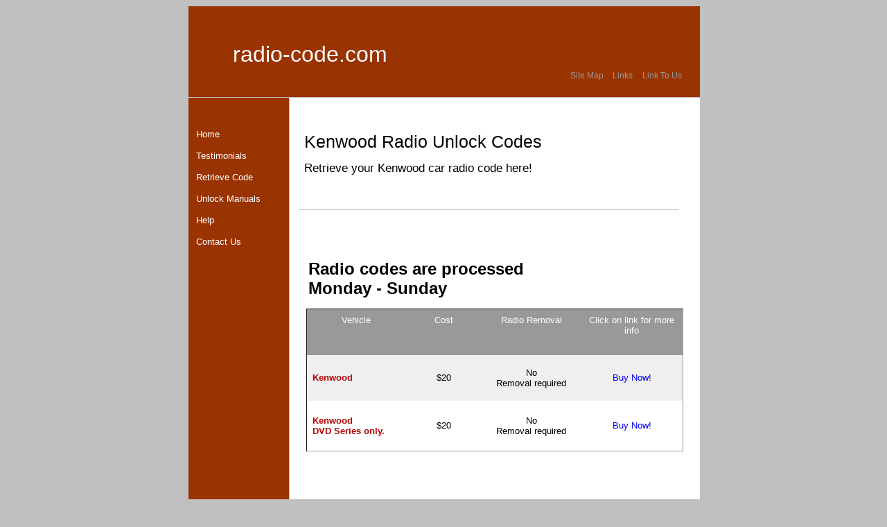

--- FILE ---
content_type: text/html
request_url: https://www.radio-code.com/Kenwood-code-retrieval.htm
body_size: 3696
content:
<!DOCTYPE HTML PUBLIC "-//W3C//DTD HTML 4.01 Transitional//EN" "http://www.w3.org/TR/html4/loose.dtd">
<html>
<!-- #BeginTemplate "AAA-dynamic-page.dwt" -->
<head>
<!-- #BeginEditable "head" -->
<title>Kenwood Radio Unlock Codes </title>
<meta name="keywords" content="radio code,Kenwood,retrieve,radio codes,unlock codes">
<meta name="description" content="Retrieve your Kenwood car radio code here!">
<!-- #EndEditable -->
<meta name="robots" content="index, follow" >
<meta https-equiv="Content-Type" content="text/html; charset=windows-1252">
<style type="text/css" media="screen">
<!--
html, body {background-color:#C0C0C0}
.leftNav {font-family:Arial, Helvetica, sans-serif; color:#FFFFFF; font-size:11px}
.topNav {font-family:Arial, Helvetica, sans-serif; color:#C0C0C0; font-size:8pt; text-decoration:none}
.footerNav {font-family:Arial, Helvetica, sans-serif; color:#808080; font-size:8pt; text-decoration:none}
#content {font-family:Verdana, Arial, Helvetica, sans-serif; font-size:12px}
#content h1 {font-size:15px; margin-top:0; padding-top:0}
#contentMenu p {margin:0; padding:0 0 5px 0; font-size:11px}-->
</style>
</head>
<body>

<div align="center">
<table cellSpacing="1" border="0" width="741" style="border-left:1px solid #C0C0C0">
	<tr>
		<td vAlign="top" width="733" bgColor="#993300" align="center" style="border-style:none; border-width:medium; " bordercolor="#C0C0C0" height="104" colspan="2">
			<p>&nbsp;</p>
          <p align="left" style="margin-top: 0; margin-bottom: 0"><font face="Arial" size="6" color="#FFFFFF">&nbsp;&nbsp;&nbsp;&nbsp;&nbsp;&nbsp; radio-code.com</font></p>
			<div align="right">
          <table cellpadding="2" style="border-collapse: collapse; " width="192">
			<tr>
				<td height="20" width="57" style="border-style:solid; border-width:0; text-decoration:none" align="center">
				<p style="margin-top: 0; margin-bottom: 0">
				<a style="text-decoration: none" href="site-map.htm">
				<font color="#999999" face="Arial" style="font-size: 9pt; ">Site Map</font></a></td>
				<td height="20" width="37" style="border:medium none #000000; " align="center">
				<p style="margin-top: 0; margin-bottom: 0">
				<font color="#999999" style="font-size: 9pt" face="Arial">
				<a style="font-family: Arial; color: #999999; text-decoration: none" href="Links.htm">
				<span style="text-decoration: none">Links</span></a></font></td>
				<td height="20" width="69" style="border-top:medium none #DFDFDF; border-bottom:medium none #DFDFDF; border-right-style:none; border-right-width:medium; border-left-style:none; border-left-width:medium" align="center">
				<p style="margin-top: 0; margin-bottom: 0">
				<font color="#999999" style="font-size: 9pt" face="Arial">
				<a style="text-decoration: none; font-family: Arial; color: #999999" href="mailto:radiocodebell@gmail.com?subject=Please place your site url link below."><span style="text-decoration: none">
				Link To Us</span></a></font></td>
				<td height="20" width="11" style="border-top:medium none #DFDFDF; border-bottom:medium none #DFDFDF; border-left-style:none; border-left-width:medium; border-right-style:none; border-right-width:medium" align="center">
				&nbsp;</td>
			</tr>
			</table>
          		<p style="margin-top: 0; margin-bottom: 0">&nbsp;</div>
		</td>
	</tr>
	<tr>
		<td vAlign="top" width="143" bgColor="#993300" align="center" style="border-style:none; border-width:medium; " bordercolor="#C0C0C0">
			<p style="margin-top: 0; margin-bottom: 0">&nbsp;</p>
			<p style="margin-top: 0; margin-bottom: 0">&nbsp;</p>
			<table cellpadding="8" style="border-collapse: collapse; text-decoration:none" width="97%" bordercolorlight="#000000" bordercolordark="#FFFFFF">
				<tr>
					<td align="left" style="border-width: 0; ">
					<p style="margin-top: 0; margin-bottom: 0">
					<font color="#FFFFFF" style="font-size: 10pt" face="Arial">
					<a href="index.htm" style="text-decoration: none"><font color="#FFFFFF">
					Home</font></a></font></td>
				</tr>
				<tr>
					<td align="left" style="border-width: 0; ">
					<font color="#FFFFFF" style="font-size: 10pt" face="Arial">
					<a href="Testamonials.htm" style="text-decoration: none"><font color="#FFFFFF">
					Testimonials</font></a></font></td>
				</tr>
				<tr>
					<td align="left" style="border-width: 0; ">
					<a style="text-decoration: none" href="index.htm">
					<font color="#FFFFFF" style="font-size: 10pt; " face="Arial">
					Retrieve Code</font></a></td>
				</tr>
				<tr>
					<td align="left" style="border-width: 0; ">
					<a href="UnlockManu.htm" style="text-decoration: none">
					<font color="#FFFFFF" style="font-size: 10pt; " face="Arial">
					Unlock Manuals</font></a></td>
				</tr>
				<tr>
					<td align="left" style="border-width: 0; ">
					<font size="2" color="#FFFFFF">
					<a href="help.htm" style="text-decoration: none">
					<font color="#FFFFFF" face="Arial">Help</font></a></font></td>
				</tr>
				<tr>
					<td align="left" style="border-width: 0; ">
					<a href="Contact%20Us.htm" style="text-decoration: none">
					<font color="#FFFFFF" style="font-size: 10pt; " face="Arial">
					Contact Us</font></a></td>
				</tr>
			</table>
			<p>&nbsp;</td>
		<td vAlign="top" width="590" bgColor="#FFFFFF" align="center" style="border-style:none; border-width:medium; " bordercolor="#C0C0C0">
			<table width="100%" cellpadding="12" cellspacing="0" border="0" id="content">
				<tr>
					<td width="70%" align="left" valign="top">
					<!-- #BeginEditable "body" -->
					<font face="Arial" size="2">
					<table border="1" cellpadding="8" cellspacing="0" style="border-collapse: collapse; border-width: 0" bordercolor="#111111" width="100%" id="AutoNumber26">
						<tr>
							<td width="100%" style="border-style: none; border-width: medium">&nbsp;<p>
							<font style="font-size: 19pt">Kenwood</font><font face="Arial" style="font-size: 19pt"> Radio 
							Unlock</font><font style="font-size: 19pt"> 
							Codes </font></p>
							<p><span style="font-size: 13pt">Retrieve your 
							Kenwood car</span><font face="Arial"><span style="font-size: 13pt"> radio 
							code here!</span></font></p>
							<p><font face="Arial">&nbsp; </font>&nbsp;</td>
						</tr>
					</table>
					<table border="1" cellpadding="0" cellspacing="0" style="border-collapse: collapse; border-width: 0" bordercolor="#111111" width="97%" id="AutoNumber23">
						<tr>
							<td width="95%" style="border-style: none; border-width: medium">
							<div style="border-top: 1px solid #C0C0C0">
&nbsp;<p>&nbsp;</div>
							</td>
						</tr>
					</table>
					<p style="margin-top: 0; margin-bottom: 0">&nbsp;</p>
					<p style="margin-top: 0; margin-bottom: 0">
					<font size="5" face="Arial"><strong>&nbsp; Radio codes are processed
					</strong></font></p>
					<p style="margin-top: 0; margin-bottom: 0">
					<font size="5" face="Arial"><strong>&nbsp; <a name="Monday">Monday</a> 
					- Sunday</strong></font></p>
					<p style="margin-top: 0; margin-bottom: 0">&nbsp;</p>
					<div align="center">
					<table class="MsoNormalTable" border="1" cellspacing="0" cellpadding="0" width="544" style="width: 408.0pt; border-collapse: collapse; border-color: inherit; text-decoration:none" height="151">
						<tr style="height: 14.25pt">
							<td style="width: 107px; height: 50px; border-left: 1px solid #111111; border-right: medium none; border-top: 1px solid #111111; border-bottom: medium none; padding: 6.0pt; background-image: none; background-repeat: repeat; background-attachment: scroll; background-position: 0% 0%" bgcolor="#999999" align="left" valign="top">
							<p class="MsoNormal" align="center" style="text-align: center; margin-top: 0; margin-bottom: 0">
							<span style="color: white">
							<font size="2" face="Arial"><a name="Vehicle">
							Vehicle</a></font></span></td>
							<td style="width: 78px; height: 50px; border-left: medium none; border-right: medium none; border-top: 1px solid #111111; border-bottom: medium none; padding: 6.0pt; background-image: none; background-repeat: repeat; background-attachment: scroll; background-position: 0% 0%" bgcolor="#999999" align="center" valign="top">
							<p class="MsoNormal" align="center" style="text-align: center; margin-top: 0; margin-bottom: 0">
							<span style="font-family: Arial; color: white">
							<font size="2">Cost</font></span></td>
							<td style="width: 108px; height: 50px; border-left: medium none; border-right: medium none; border-top: 1px solid #111111; border-bottom: medium none; padding: 6.0pt; background-image: none; background-repeat: repeat; background-attachment: scroll; background-position: 0% 0%" bgcolor="#999999" valign="top">
							<p class="MsoNormal" align="center" style="text-align: center; margin-top: 0; margin-bottom: 0">
							<span style="font-family: Arial; color: white">
							<font size="2">Radio Removal</font></span></td>
							<td style="width: 109px; height: 50px; border-left: medium none; border-right: medium none; border-top: 1px solid #111111; border-bottom: medium none; padding: 6.0pt; background-image: none; background-repeat: repeat; background-attachment: scroll; background-position: 0% 0%" bgcolor="#999999" valign="top">
							<p class="MsoNormal" align="center" style="text-align: center; margin-top: 0; margin-bottom: 0">
							<span style="font-family: Arial; color: #FFFFFF">
							<font size="2">Click on link for more info</font></span></td>
						</tr>
						<tr style="height: 34.5pt">
							<td style="width: 107px; height: 50px; border-left: 1px solid #111111; border-right: medium none; border-top: medium none; border-bottom: medium none; padding: 6.0pt; background-image: none; background-repeat: repeat; background-attachment: scroll; background-position: 0% 0%" bgcolor="#EFEFEF" align="left">
							<p class="MsoNormal">
							<span style="font-family: Arial; font-weight: 700">
							<font size="2" color="#B30000">Kenwood</font></span></td>
							<td style="width: 78px; height: 50px; border: medium none; padding: 6.0pt; background-image: none; background-repeat: repeat; background-attachment: scroll; background-position: 0% 0%" align="center" bgcolor="#EFEFEF">
							<p class="MsoNormal">
							<span style="font-family: Arial"><font size="2">$20</font></span></td>
							<td style="width: 108px; height: 50px; border: medium none; padding: 6.0pt; background-image: none; background-repeat: repeat; background-attachment: scroll; background-position: 0% 0%" bgcolor="#EFEFEF" align="center">
							<p style="margin-left: 0in; margin-right: 0in; margin-top: 0in; margin-bottom: .0001pt">
							<span style="font-family: Arial"><font size="2">No</font></span></p>
							<p style="margin-left: 0in; margin-right: 0in; margin-top: 0in; margin-bottom: .0001pt">
							<span style="font-family: Arial"><font size="2">
							Removal required</font></span></td>
							<td style="width: 109px; height: 50px; border: medium none; padding: 6.0pt; background-image: none; background-repeat: repeat; background-attachment: scroll; background-position: 0% 0%" bgcolor="#EFEFEF">
							<p class="MsoNormal" align="center" style="text-align: center">
							<font size="2" color="#0000FF">
							<a style="text-decoration: none" href="Kenwood_PayPage_radiocode.htm">
							<span style="text-decoration: none">Buy Now!</span></a></font></td>
						</tr>
						<tr style="height: 34.5pt">
							<td style="width: 107px; height: 50px; border-left: 1px solid #111111; border-right: medium none; border-top: medium none; border-bottom: medium none; padding: 6.0pt; background-image: none; background-repeat: repeat; background-attachment: scroll; background-position: 0% 0%" bgcolor="#FFFFFF" align="left">
							<p class="MsoNormal">
							<span style="font-family: Arial; font-weight: 700">
							<font size="2" color="#B30000">Kenwood <br>
							DVD Series only.</font></span></td>
							<td style="width: 78px; height: 50px; border: medium none; padding: 6.0pt; background-image: none; background-repeat: repeat; background-attachment: scroll; background-position: 0% 0%" bgcolor="#FFFFFF" align="center">
							<p class="MsoNormal">
							<span style="font-family: Arial"><font size="2">$20</font></span></td>
							<td style="width: 108px; height: 50px; border: medium none; padding: 6.0pt; background-image: none; background-repeat: repeat; background-attachment: scroll; background-position: 0% 0%" bgcolor="#FFFFFF" align="center">
							<p style="margin-left: 0in; margin-right: 0in; margin-top: 0in; margin-bottom: .0001pt">
							<span style="font-family: Arial"><font size="2">No</font></span></p>
							<p style="margin-left: 0in; margin-right: 0in; margin-top: 0in; margin-bottom: .0001pt">
							<span style="font-family: Arial"><font size="2">
							Removal required</font></span></td>
							<td style="width: 109px; height: 50px; border: medium none; padding: 6.0pt; background-image: none; background-repeat: repeat; background-attachment: scroll; background-position: 0% 0%" bgcolor="#FFFFFF">
							<p class="MsoNormal" align="center" style="text-align: center">
							<font size="2" color="#0000FF">
							<a style="text-decoration: none" href="Kenwood%20DVD%20Pay%20Page%20radio%20code.htm">
							<span style="text-decoration: none">Buy Now!</span></a></font></td>
						</tr>
						</table>
					</div>
					<p>&nbsp;</p>
					<p align="left">&nbsp;</p>
					<div align="center">
						<table border="1" cellpadding="8" cellspacing="0" style="border-collapse: collapse" width="54%" bordercolor="#000000">
							<tr>
								<td><font face="Arial" size="2">
      							Looking for car stereo wiring color codes or 
								installation help?
          						<p><font face="Arial">Visit: <br>
								</font>
								<a class href="http://mobileinformationlabs.com/index.htm">
								<font size="3">Mobile Information Labs</font></a></font></td>
							</tr>
						</table>
					</div>
					<p align="left">&nbsp;</p>
					<font face="Arial"></font>
					</font>
					<!-- #EndEditable -->
					</td>
				</tr>
			</table>
			<p>&nbsp;</p>
			<p><font size="2" face="Arial">Copyright 1998-2019 radio-code.com</font></p>
			<p>&nbsp;</p>
			</td>
	</tr>
</table>
</div>
<p>&nbsp;</p>
<!-- 3DSTATS.COM  CODE V3.2  -->
<!-- AUTODETECT PAGE NAME & URL -->
<script type="text/javascript"><!--
var A="00001438";
var P="DetectName";
var U="DetectUrl";
//--></script>
<script type="text/javascript" src="https://www.3dstats.com/cgi-bin/3dstrack.cgi?usr=00001438"></script>
<noscript>
<img src="https://www.3dstats.com/cgi-bin/connect.cgi?usr=00001438Pauto" border=0 height=0 width=0>
</noscript>
<!-- END 3dstats CODE V3.2 -->

<!-- Global site tag (gtag.js) - Google Analytics -->
<script async src="httpss://www.googletagmanager.com/gtag/js?id=UA-232523-2"></script>
<script>
  window.dataLayer = window.dataLayer || [];
  function gtag(){dataLayer.push(arguments);}
  gtag('js', new Date());

  gtag('config', 'UA-232523-2');
</script><!-- #EndTemplate -->
